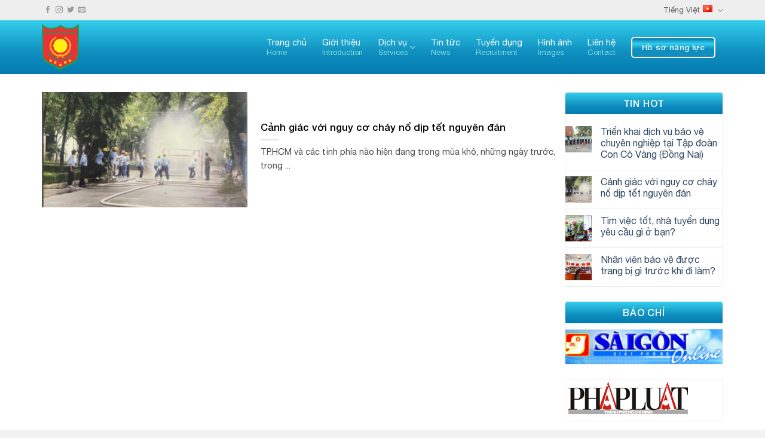

--- FILE ---
content_type: text/html; charset=UTF-8
request_url: http://baovethienduc.com/tag/chay-tai-tphcm/
body_size: 20381
content:
<!DOCTYPE html>
<html lang="vi" prefix="og: https://ogp.me/ns#" class="loading-site no-js">
<head>
	<meta charset="UTF-8" />
	<link rel="profile" href="http://gmpg.org/xfn/11" />
	<link rel="pingback" href="http://baovethienduc.com/xmlrpc.php" />

	<script>(function(html){html.className = html.className.replace(/\bno-js\b/,'js')})(document.documentElement);</script>
	<style>img:is([sizes="auto" i], [sizes^="auto," i]) { contain-intrinsic-size: 3000px 1500px }</style>
	<meta name="viewport" content="width=device-width, initial-scale=1" />
<!-- Tối ưu hóa công cụ tìm kiếm bởi Rank Math - https://rankmath.com/ -->
<title>cháy tại tphcm - Dịch vụ Bảo Vệ Thiên Đức</title>
<meta name="robots" content="follow, noindex"/>
<meta property="og:locale" content="vi_VN" />
<meta property="og:type" content="article" />
<meta property="og:title" content="cháy tại tphcm - Dịch vụ Bảo Vệ Thiên Đức" />
<meta property="og:url" content="http://baovethienduc.com/tag/chay-tai-tphcm/" />
<meta property="og:site_name" content="Dịch vụ Bảo Vệ Thiên Đức" />
<meta name="twitter:card" content="summary_large_image" />
<meta name="twitter:title" content="cháy tại tphcm - Dịch vụ Bảo Vệ Thiên Đức" />
<meta name="twitter:label1" content="Bài viết" />
<meta name="twitter:data1" content="1" />
<script type="application/ld+json" class="rank-math-schema">{"@context":"https://schema.org","@graph":[{"@type":"Person","@id":"http://baovethienduc.com/#person","name":"admin"},{"@type":"WebSite","@id":"http://baovethienduc.com/#website","url":"http://baovethienduc.com","name":"admin","publisher":{"@id":"http://baovethienduc.com/#person"},"inLanguage":"vi"},{"@type":"CollectionPage","@id":"http://baovethienduc.com/tag/chay-tai-tphcm/#webpage","url":"http://baovethienduc.com/tag/chay-tai-tphcm/","name":"ch\u00e1y t\u1ea1i tphcm - D\u1ecbch v\u1ee5 B\u1ea3o V\u1ec7 Thi\u00ean \u0110\u1ee9c","isPartOf":{"@id":"http://baovethienduc.com/#website"},"inLanguage":"vi"}]}</script>
<!-- /Plugin SEO WordPress Rank Math -->

<link rel='prefetch' href='http://baovethienduc.com/wp-content/themes/flatsome/assets/js/flatsome.js?ver=e2eddd6c228105dac048' />
<link rel='prefetch' href='http://baovethienduc.com/wp-content/themes/flatsome/assets/js/chunk.slider.js?ver=3.20.2' />
<link rel='prefetch' href='http://baovethienduc.com/wp-content/themes/flatsome/assets/js/chunk.popups.js?ver=3.20.2' />
<link rel='prefetch' href='http://baovethienduc.com/wp-content/themes/flatsome/assets/js/chunk.tooltips.js?ver=3.20.2' />
<link rel="alternate" type="application/rss+xml" title="Dòng thông tin Dịch vụ Bảo Vệ Thiên Đức &raquo;" href="http://baovethienduc.com/feed/" />
<link rel="alternate" type="application/rss+xml" title="Dịch vụ Bảo Vệ Thiên Đức &raquo; Dòng bình luận" href="http://baovethienduc.com/comments/feed/" />
<link rel="alternate" type="application/rss+xml" title="Dòng thông tin cho Thẻ Dịch vụ Bảo Vệ Thiên Đức &raquo; cháy tại tphcm" href="http://baovethienduc.com/tag/chay-tai-tphcm/feed/" />
<script type="text/javascript">
/* <![CDATA[ */
window._wpemojiSettings = {"baseUrl":"https:\/\/s.w.org\/images\/core\/emoji\/16.0.1\/72x72\/","ext":".png","svgUrl":"https:\/\/s.w.org\/images\/core\/emoji\/16.0.1\/svg\/","svgExt":".svg","source":{"concatemoji":"http:\/\/baovethienduc.com\/wp-includes\/js\/wp-emoji-release.min.js?ver=6.8.3"}};
/*! This file is auto-generated */
!function(s,n){var o,i,e;function c(e){try{var t={supportTests:e,timestamp:(new Date).valueOf()};sessionStorage.setItem(o,JSON.stringify(t))}catch(e){}}function p(e,t,n){e.clearRect(0,0,e.canvas.width,e.canvas.height),e.fillText(t,0,0);var t=new Uint32Array(e.getImageData(0,0,e.canvas.width,e.canvas.height).data),a=(e.clearRect(0,0,e.canvas.width,e.canvas.height),e.fillText(n,0,0),new Uint32Array(e.getImageData(0,0,e.canvas.width,e.canvas.height).data));return t.every(function(e,t){return e===a[t]})}function u(e,t){e.clearRect(0,0,e.canvas.width,e.canvas.height),e.fillText(t,0,0);for(var n=e.getImageData(16,16,1,1),a=0;a<n.data.length;a++)if(0!==n.data[a])return!1;return!0}function f(e,t,n,a){switch(t){case"flag":return n(e,"\ud83c\udff3\ufe0f\u200d\u26a7\ufe0f","\ud83c\udff3\ufe0f\u200b\u26a7\ufe0f")?!1:!n(e,"\ud83c\udde8\ud83c\uddf6","\ud83c\udde8\u200b\ud83c\uddf6")&&!n(e,"\ud83c\udff4\udb40\udc67\udb40\udc62\udb40\udc65\udb40\udc6e\udb40\udc67\udb40\udc7f","\ud83c\udff4\u200b\udb40\udc67\u200b\udb40\udc62\u200b\udb40\udc65\u200b\udb40\udc6e\u200b\udb40\udc67\u200b\udb40\udc7f");case"emoji":return!a(e,"\ud83e\udedf")}return!1}function g(e,t,n,a){var r="undefined"!=typeof WorkerGlobalScope&&self instanceof WorkerGlobalScope?new OffscreenCanvas(300,150):s.createElement("canvas"),o=r.getContext("2d",{willReadFrequently:!0}),i=(o.textBaseline="top",o.font="600 32px Arial",{});return e.forEach(function(e){i[e]=t(o,e,n,a)}),i}function t(e){var t=s.createElement("script");t.src=e,t.defer=!0,s.head.appendChild(t)}"undefined"!=typeof Promise&&(o="wpEmojiSettingsSupports",i=["flag","emoji"],n.supports={everything:!0,everythingExceptFlag:!0},e=new Promise(function(e){s.addEventListener("DOMContentLoaded",e,{once:!0})}),new Promise(function(t){var n=function(){try{var e=JSON.parse(sessionStorage.getItem(o));if("object"==typeof e&&"number"==typeof e.timestamp&&(new Date).valueOf()<e.timestamp+604800&&"object"==typeof e.supportTests)return e.supportTests}catch(e){}return null}();if(!n){if("undefined"!=typeof Worker&&"undefined"!=typeof OffscreenCanvas&&"undefined"!=typeof URL&&URL.createObjectURL&&"undefined"!=typeof Blob)try{var e="postMessage("+g.toString()+"("+[JSON.stringify(i),f.toString(),p.toString(),u.toString()].join(",")+"));",a=new Blob([e],{type:"text/javascript"}),r=new Worker(URL.createObjectURL(a),{name:"wpTestEmojiSupports"});return void(r.onmessage=function(e){c(n=e.data),r.terminate(),t(n)})}catch(e){}c(n=g(i,f,p,u))}t(n)}).then(function(e){for(var t in e)n.supports[t]=e[t],n.supports.everything=n.supports.everything&&n.supports[t],"flag"!==t&&(n.supports.everythingExceptFlag=n.supports.everythingExceptFlag&&n.supports[t]);n.supports.everythingExceptFlag=n.supports.everythingExceptFlag&&!n.supports.flag,n.DOMReady=!1,n.readyCallback=function(){n.DOMReady=!0}}).then(function(){return e}).then(function(){var e;n.supports.everything||(n.readyCallback(),(e=n.source||{}).concatemoji?t(e.concatemoji):e.wpemoji&&e.twemoji&&(t(e.twemoji),t(e.wpemoji)))}))}((window,document),window._wpemojiSettings);
/* ]]> */
</script>
<style id='wp-emoji-styles-inline-css' type='text/css'>

	img.wp-smiley, img.emoji {
		display: inline !important;
		border: none !important;
		box-shadow: none !important;
		height: 1em !important;
		width: 1em !important;
		margin: 0 0.07em !important;
		vertical-align: -0.1em !important;
		background: none !important;
		padding: 0 !important;
	}
</style>
<style id='wp-block-library-inline-css' type='text/css'>
:root{--wp-admin-theme-color:#007cba;--wp-admin-theme-color--rgb:0,124,186;--wp-admin-theme-color-darker-10:#006ba1;--wp-admin-theme-color-darker-10--rgb:0,107,161;--wp-admin-theme-color-darker-20:#005a87;--wp-admin-theme-color-darker-20--rgb:0,90,135;--wp-admin-border-width-focus:2px;--wp-block-synced-color:#7a00df;--wp-block-synced-color--rgb:122,0,223;--wp-bound-block-color:var(--wp-block-synced-color)}@media (min-resolution:192dpi){:root{--wp-admin-border-width-focus:1.5px}}.wp-element-button{cursor:pointer}:root{--wp--preset--font-size--normal:16px;--wp--preset--font-size--huge:42px}:root .has-very-light-gray-background-color{background-color:#eee}:root .has-very-dark-gray-background-color{background-color:#313131}:root .has-very-light-gray-color{color:#eee}:root .has-very-dark-gray-color{color:#313131}:root .has-vivid-green-cyan-to-vivid-cyan-blue-gradient-background{background:linear-gradient(135deg,#00d084,#0693e3)}:root .has-purple-crush-gradient-background{background:linear-gradient(135deg,#34e2e4,#4721fb 50%,#ab1dfe)}:root .has-hazy-dawn-gradient-background{background:linear-gradient(135deg,#faaca8,#dad0ec)}:root .has-subdued-olive-gradient-background{background:linear-gradient(135deg,#fafae1,#67a671)}:root .has-atomic-cream-gradient-background{background:linear-gradient(135deg,#fdd79a,#004a59)}:root .has-nightshade-gradient-background{background:linear-gradient(135deg,#330968,#31cdcf)}:root .has-midnight-gradient-background{background:linear-gradient(135deg,#020381,#2874fc)}.has-regular-font-size{font-size:1em}.has-larger-font-size{font-size:2.625em}.has-normal-font-size{font-size:var(--wp--preset--font-size--normal)}.has-huge-font-size{font-size:var(--wp--preset--font-size--huge)}.has-text-align-center{text-align:center}.has-text-align-left{text-align:left}.has-text-align-right{text-align:right}#end-resizable-editor-section{display:none}.aligncenter{clear:both}.items-justified-left{justify-content:flex-start}.items-justified-center{justify-content:center}.items-justified-right{justify-content:flex-end}.items-justified-space-between{justify-content:space-between}.screen-reader-text{border:0;clip-path:inset(50%);height:1px;margin:-1px;overflow:hidden;padding:0;position:absolute;width:1px;word-wrap:normal!important}.screen-reader-text:focus{background-color:#ddd;clip-path:none;color:#444;display:block;font-size:1em;height:auto;left:5px;line-height:normal;padding:15px 23px 14px;text-decoration:none;top:5px;width:auto;z-index:100000}html :where(.has-border-color){border-style:solid}html :where([style*=border-top-color]){border-top-style:solid}html :where([style*=border-right-color]){border-right-style:solid}html :where([style*=border-bottom-color]){border-bottom-style:solid}html :where([style*=border-left-color]){border-left-style:solid}html :where([style*=border-width]){border-style:solid}html :where([style*=border-top-width]){border-top-style:solid}html :where([style*=border-right-width]){border-right-style:solid}html :where([style*=border-bottom-width]){border-bottom-style:solid}html :where([style*=border-left-width]){border-left-style:solid}html :where(img[class*=wp-image-]){height:auto;max-width:100%}:where(figure){margin:0 0 1em}html :where(.is-position-sticky){--wp-admin--admin-bar--position-offset:var(--wp-admin--admin-bar--height,0px)}@media screen and (max-width:600px){html :where(.is-position-sticky){--wp-admin--admin-bar--position-offset:0px}}
</style>
<link rel='stylesheet' id='contact-form-7-css' href='http://baovethienduc.com/wp-content/plugins/contact-form-7/includes/css/styles.css?ver=6.1.3' type='text/css' media='all' />
<link rel='stylesheet' id='flatsome-main-css' href='http://baovethienduc.com/wp-content/themes/flatsome/assets/css/flatsome.css?ver=3.20.2' type='text/css' media='all' />
<style id='flatsome-main-inline-css' type='text/css'>
@font-face {
				font-family: "fl-icons";
				font-display: block;
				src: url(http://baovethienduc.com/wp-content/themes/flatsome/assets/css/icons/fl-icons.eot?v=3.20.2);
				src:
					url(http://baovethienduc.com/wp-content/themes/flatsome/assets/css/icons/fl-icons.eot#iefix?v=3.20.2) format("embedded-opentype"),
					url(http://baovethienduc.com/wp-content/themes/flatsome/assets/css/icons/fl-icons.woff2?v=3.20.2) format("woff2"),
					url(http://baovethienduc.com/wp-content/themes/flatsome/assets/css/icons/fl-icons.ttf?v=3.20.2) format("truetype"),
					url(http://baovethienduc.com/wp-content/themes/flatsome/assets/css/icons/fl-icons.woff?v=3.20.2) format("woff"),
					url(http://baovethienduc.com/wp-content/themes/flatsome/assets/css/icons/fl-icons.svg?v=3.20.2#fl-icons) format("svg");
			}
</style>
<link rel='stylesheet' id='flatsome-style-css' href='http://baovethienduc.com/wp-content/themes/dich-vu-bao-ve/style.css?ver=3.0' type='text/css' media='all' />
<script type="text/javascript" src="http://baovethienduc.com/wp-includes/js/jquery/jquery.min.js?ver=3.7.1" id="jquery-core-js"></script>
<script type="text/javascript" src="http://baovethienduc.com/wp-includes/js/jquery/jquery-migrate.min.js?ver=3.4.1" id="jquery-migrate-js"></script>
<link rel="https://api.w.org/" href="http://baovethienduc.com/wp-json/" /><link rel="alternate" title="JSON" type="application/json" href="http://baovethienduc.com/wp-json/wp/v2/tags/7" /><link rel="EditURI" type="application/rsd+xml" title="RSD" href="http://baovethienduc.com/xmlrpc.php?rsd" />
<meta name="generator" content="WordPress 6.8.3" />
<div id="fb-root"></div>
<script async defer crossorigin="anonymous" src="https://connect.facebook.net/vi_VN/sdk.js#xfbml=1&version=v14.0" nonce="jWXtpFyt"></script><link rel="icon" href="http://baovethienduc.com/wp-content/uploads/2022/05/cropped-logo-Thien-Duc-32x32.png" sizes="32x32" />
<link rel="icon" href="http://baovethienduc.com/wp-content/uploads/2022/05/cropped-logo-Thien-Duc-192x192.png" sizes="192x192" />
<link rel="apple-touch-icon" href="http://baovethienduc.com/wp-content/uploads/2022/05/cropped-logo-Thien-Duc-180x180.png" />
<meta name="msapplication-TileImage" content="http://baovethienduc.com/wp-content/uploads/2022/05/cropped-logo-Thien-Duc-270x270.png" />
<style id="custom-css" type="text/css">:root {--primary-color: #446084;--fs-color-primary: #446084;--fs-color-secondary: #C05530;--fs-color-success: #627D47;--fs-color-alert: #b20000;--fs-color-base: #4a4a4a;--fs-experimental-link-color: #334862;--fs-experimental-link-color-hover: #111;}.tooltipster-base {--tooltip-color: #fff;--tooltip-bg-color: #000;}.off-canvas-right .mfp-content, .off-canvas-left .mfp-content {--drawer-width: 300px;}.container-width, .full-width .ubermenu-nav, .container, .row{max-width: 1170px}.row.row-collapse{max-width: 1140px}.row.row-small{max-width: 1162.5px}.row.row-large{max-width: 1200px}.header-main{height: 90px}#logo img{max-height: 90px}#logo{width:111px;}#logo img{padding:6px 0;}.header-bottom{min-height: 10px}.header-top{min-height: 34px}.transparent .header-main{height: 30px}.transparent #logo img{max-height: 30px}.has-transparent + .page-title:first-of-type,.has-transparent + #main > .page-title,.has-transparent + #main > div > .page-title,.has-transparent + #main .page-header-wrapper:first-of-type .page-title{padding-top: 60px;}.header.show-on-scroll,.stuck .header-main{height:50px!important}.stuck #logo img{max-height: 50px!important}.search-form{ width: 100%;}.header-bg-color {background-color: rgba(255,255,255,0.9)}.header-bottom {background-color: #f1f1f1}.header-main .nav > li > a{line-height: 16px }.stuck .header-main .nav > li > a{line-height: 2px }@media (max-width: 549px) {.header-main{height: 50px}#logo img{max-height: 50px}}.header-top{background-color:#eeeeee!important;}body{font-family: Lato, sans-serif;}body {font-weight: 400;font-style: normal;}.nav > li > a {font-family: Lato, sans-serif;}.mobile-sidebar-levels-2 .nav > li > ul > li > a {font-family: Lato, sans-serif;}.nav > li > a,.mobile-sidebar-levels-2 .nav > li > ul > li > a {font-weight: 700;font-style: normal;}h1,h2,h3,h4,h5,h6,.heading-font, .off-canvas-center .nav-sidebar.nav-vertical > li > a{font-family: Lato, sans-serif;}h1,h2,h3,h4,h5,h6,.heading-font,.banner h1,.banner h2 {font-weight: 700;font-style: normal;}.alt-font{font-family: "Dancing Script", sans-serif;}.alt-font {font-weight: 400!important;font-style: normal!important;}.header:not(.transparent) .header-nav-main.nav > li > a {color: #ffffff;}.absolute-footer, html{background-color: #f2f2f2}.nav-vertical-fly-out > li + li {border-top-width: 1px; border-top-style: solid;}/* Custom CSS */@font-face {font-family: 'Helvetica Neue';src: url('wp-content/themes/dich-vu-bao-ve/fonts/HelveticaNeue-Medium.eot');src: url('wp-content/themes/dich-vu-bao-ve/fonts/HelveticaNeue-Medium.eot?#iefix') format('embedded-opentype'),url('/wp-content/themes/dich-vu-bao-ve/fonts/HelveticaNeue-Medium.woff2') format('woff2'),url('/wp-content/themes/chau-cay/fonts/HelveticaNeue-Medium.woff') format('woff'),url('wp-content/themes/dich-vu-bao-ve/fonts/HelveticaNeue-Medium.ttf') format('truetype');font-weight: 500;font-style: normal;}@font-face {font-family: 'Helvetica Neue';src: url('wp-content/themes/dich-vu-bao-ve/fonts/HelveticaNeue-Light.eot');src: url('wp-content/themes/dich-vu-bao-ve/fonts/HelveticaNeue-Light.eot?#iefix') format('embedded-opentype'),url('/wp-content/themes/dich-vu-bao-ve/fonts/HelveticaNeue-Light.woff2') format('woff2'),url('/wp-content/themes/dich-vu-bao-ve/fonts/HelveticaNeue-Light.woff') format('woff'),url('wp-content/themes/dich-vu-bao-ve/fonts/HelveticaNeue-Light.ttf') format('truetype');font-weight: 300;font-style: normal;}@font-face {font-family: 'Helvetica Neue';src: url('wp-content/themes/dich-vu-bao-ve/fonts/HelveticaNeue.eot');src: url('wp-content/themes/dich-vu-bao-ve/fonts/HelveticaNeue.eot?#iefix') format('embedded-opentype'),url('/wp-content/themes/dich-vu-bao-ve/fonts/HelveticaNeue.woff2') format('woff2'),url('/wp-content/themes/dich-vu-bao-ve/fonts/HelveticaNeue.woff') format('woff'),url('wp-content/themes/dich-vu-bao-ve/fonts/HelveticaNeue.ttf') format('truetype');font-weight: normal;font-style: normal;}body{word-wrap: break-word;}h1,h2,h3,h4,h5,h6{font-family: 'Helvetica Neue';font-weight: 500;}body, .nav > li > a{font-family: 'Helvetica Neue';font-weight: normal;font-style: normal;}.searchform .button.icon {margin: 0;border-top-right-radius: 4px;border-bottom-right-radius: 4px;background: gray;}.header-search-form-wrapper input[type='search']{box-shadow: 0px 0px 0px grey;border-top-left-radius: 4px;border-bottom-left-radius: 4px;}.tai-sao{ background: #34cfed linear-gradient(#34cfed, #0f8ebf 60%, #047bb1)}.header-main {background: #34cfed linear-gradient(#34cfed, #0f8ebf 60%, #047bb1);}.header-button a{border-radius: 5px;background: #34cfed linear-gradient(#047bb1, #34cfed, #0f8ebf 60%);text-transform: none;font-weight: 500;border: 2px solid white;}.header-nav li note{display: contents; color: #83dcda;font-size: 13px;}.nav-dropdown-default {padding: 0;}.section-title-container {margin-bottom: 15px;}.dich-vu .icon-box .icon-box-img img:hover{border:10px solid #30c9e9}.dich-vu .icon-box{padding-bottom:15px}.tu-van h3{background: #067fb4;padding: 5px 15px;text-align: center;color: white;}b,strong{font-weight:500}.tai-sao .cot1 .col-inner .col-inner{border:0}.dich-vu .icon-box .icon-box-text h3{font-size:16px; color:black}.tai-sao .cot1 .col-inner{border:1px solid white; border-radius:10px}.dich-vu .icon-box .icon-box-img img{border-radius: 99%;border: 10px solid white;padding: 5px;}.tin-tuc .post-item .box-text .from_the_blog_excerpt {font-size:13px}.tin-tuc .post-item .post-title, .tin-tuc .post-item .box-text{color:white; padding-right:0}.tin-tuc .post-item {padding-bottom:15px}.tin-tuc h2{margin-bottom:0}.tin-tuc .section-title-normal span{border-bottom: none;margin-bottom: 0; padding-bottom:0}.tin-tuc .section-title-normal {border-bottom: none;}.tin-tuc {background-image: url(/wp-content/uploads/2019/02/world-template.png);background-position: center;background-size: 50%;background-repeat: no-repeat;}.thong-tin .post-item .post-title{margin-bottom:10px; color:black}.thong-tin .box-blog-post .is-divider{display:none}.dich-vu .col.small-12, .tai-sao .col, .tu-van .col, .tin-tuc .col, .thong-tin .col, .chi-nhanh .col{padding-bottom:0}.section-title-center span{text-align: center;text-transform: none;}.nav-dropdown li a{padding: 9px 20px; font-size:14px; color:#081977; font-weight:500}.nav-dropdown{border:0}.nav-dropdown li:first-child {padding-left: 0px !important;}.nav-dropdown li{padding:0 !important}.header-nav li{margin:0; padding: 0 13px}.row-tin-tuc2 .post-item {padding-bottom:0}.page-tin-tuc .cot1 .post-item .box-text .post-title{margin-bottom:10px}.page-tin-tuc .post-item .box-text .post-title:hover, .row-tin-tuc2 .post-item .post-title:hover{color:#003784}.page-tin-tuc .post-item .box-text .post-title, .row-tin-tuc2 .post-item .post-title{color:black;}.page-tin-tuc .post-item {padding-bottom:5px}.page-tin-tuc .post-item .box-text{padding-bottom:0}.page-tin-tuc .box-blog-post .is-divider, .row-tin-tuc2 .box-blog-post .is-divider{display:none}.page-right-sidebar .page-inner{border: 1px solid #ececec;padding: 15px;color: #464646;font-size: 15px;}.header-main .nav > li:hover>a{color:#081977 !important}.page-right-sidebar .large-9{padding-right:10px; border-right:0}.widget {margin-bottom: 1.5em;border: 1px solid #ececec;border-radius: 4px;}.page-right-sidebar .large-3{padding-left:5px}.header-main .nav > li:hover{color:blue; background:white}.header-nav li:first-child{padding-left:13px }.widget .is-divider {display:none}.widget-title span{margin-bottom:10px;display: block;width: 100%;padding: 10px 10px; border-top-left-radius: 4px;border-top-right-radius: 4px;text-align: center;color: white;font-weight: 500;background: #34cfed linear-gradient(#34cfed, #0f8ebf 60%, #047bb1);}.blog-single .is-divider{display:none}.blog-single .entry-content p{margin-bottom: 7px;color: #494949;font-size: 15px;}.blog-single .blog-share{text-align:left}.stuck .header-main .header-nav li note{display:none}.page-right-sidebar ul, .blog-single ul{margin-left:15px;}.blog-single .the-tim-kiem a{background: #e2e2e2;padding: 3px 10px;}.blog-single .danh-muc{margin-bottom: 5px;}.blog-single .the-tim-kiem a:hover{background:#1ea8d1; color:white}footer.entry-meta {border-bottom: 0;padding-bottom: 0;}.comments-area input[type='submit']{margin:0; background: #28b9de;border-radius: 4px;text-transform: none;font-weight: normal;}#comments .comment-respond {font-size:15px;background-color: rgb(255, 255, 255);padding: 15px 15px 0;border: 1px solid #ececec;}.blog-single .entry-content {padding-top: 0;padding-bottom: 0;}.blog-single .entry-meta{font-size:14px; color:gray; text-transform:none; letter-spacing:0}.blog-single .entry-category a{background: #33cdec;color: #ffffff;; border-radius:3px; padding:4px 10px; letter-spacing:0}.blog-single .entry-title{font-size: 22px;color: black;}.blog-single .large-9 .article-inner{border:1px solid #ececec; padding:15px}.row-tin-tuc2 .col{padding-bottom:0}.blog-archive .large-9, .blog-single .large-9{padding-right:10px !important}.blog-archive .large-3, .blog-single .large-3{padding-left:5px}.blog-archive .post-item .box-text{padding-right:0}.blog-archive .post-item .post-title{color:black}.footer-section ul li{margin-bottom:0}.footer-section .nav li{border-top:0}.footer-section .nav li a{padding-right:15px}.blog-archive .large-9 .badge{display:none}/* Custom CSS Mobile */@media (max-width: 549px){.header-nav li note{display:none}.dich-vu .medium-4{flex-basis:50%; max-width:50%}.tai-sao .col, .tu-van .col{padding-bottom:15px}.tin-tuc .post-item .box-image{width:35% !important; float:left }.tin-tuc .post-item .box-text{width:65%;display:inline-flex; padding-left:10px}.tin-tuc .post-item .box-text .from_the_blog_excerpt{display:none}.page-right-sidebar .large-3{padding-left:15px}.page-right-sidebar .large-9, .blog-archive .large-9, .blog-single .large-9{padding-right:15px !important}.page-tin-tuc .post-item{flex-basis:100% !important; max-width:100% !important}.row-tin-tuc2 .post-item, .blog-archive .large-columns-1 .post-item{flex-basis:50%; max-width:50%}.row-tin-tuc2 .post-item:nth-child(2n+2), .blog-archive .large-columns-1 .post-item:nth-child(2n+2){padding-left:7px}.row-tin-tuc2 .post-item:nth-child(2n+1), .blog-archive .large-columns-1 .post-item:nth-child(2n+1){padding-right:7px}.row-tin-tuc2 .post-item .from_the_blog_excerpt, .blog-archive .post-item .from_the_blog_excerpt, .blog-archive .post-item .box-blog-post .is-divider {display:none}.blog-archive .post-item{padding-bottom:0}.nav-small.nav>li.html{text-align:center}}.label-new.menu-item > a:after{content:"Mới";}.label-hot.menu-item > a:after{content:"Nổi bật";}.label-sale.menu-item > a:after{content:"Giảm giá";}.label-popular.menu-item > a:after{content:"Phổ biến";}</style><style id="kirki-inline-styles">/* latin-ext */
@font-face {
  font-family: 'Lato';
  font-style: normal;
  font-weight: 400;
  font-display: swap;
  src: url(http://baovethienduc.com/wp-content/fonts/lato/S6uyw4BMUTPHjxAwXjeu.woff2) format('woff2');
  unicode-range: U+0100-02BA, U+02BD-02C5, U+02C7-02CC, U+02CE-02D7, U+02DD-02FF, U+0304, U+0308, U+0329, U+1D00-1DBF, U+1E00-1E9F, U+1EF2-1EFF, U+2020, U+20A0-20AB, U+20AD-20C0, U+2113, U+2C60-2C7F, U+A720-A7FF;
}
/* latin */
@font-face {
  font-family: 'Lato';
  font-style: normal;
  font-weight: 400;
  font-display: swap;
  src: url(http://baovethienduc.com/wp-content/fonts/lato/S6uyw4BMUTPHjx4wXg.woff2) format('woff2');
  unicode-range: U+0000-00FF, U+0131, U+0152-0153, U+02BB-02BC, U+02C6, U+02DA, U+02DC, U+0304, U+0308, U+0329, U+2000-206F, U+20AC, U+2122, U+2191, U+2193, U+2212, U+2215, U+FEFF, U+FFFD;
}
/* latin-ext */
@font-face {
  font-family: 'Lato';
  font-style: normal;
  font-weight: 700;
  font-display: swap;
  src: url(http://baovethienduc.com/wp-content/fonts/lato/S6u9w4BMUTPHh6UVSwaPGR_p.woff2) format('woff2');
  unicode-range: U+0100-02BA, U+02BD-02C5, U+02C7-02CC, U+02CE-02D7, U+02DD-02FF, U+0304, U+0308, U+0329, U+1D00-1DBF, U+1E00-1E9F, U+1EF2-1EFF, U+2020, U+20A0-20AB, U+20AD-20C0, U+2113, U+2C60-2C7F, U+A720-A7FF;
}
/* latin */
@font-face {
  font-family: 'Lato';
  font-style: normal;
  font-weight: 700;
  font-display: swap;
  src: url(http://baovethienduc.com/wp-content/fonts/lato/S6u9w4BMUTPHh6UVSwiPGQ.woff2) format('woff2');
  unicode-range: U+0000-00FF, U+0131, U+0152-0153, U+02BB-02BC, U+02C6, U+02DA, U+02DC, U+0304, U+0308, U+0329, U+2000-206F, U+20AC, U+2122, U+2191, U+2193, U+2212, U+2215, U+FEFF, U+FFFD;
}/* vietnamese */
@font-face {
  font-family: 'Dancing Script';
  font-style: normal;
  font-weight: 400;
  font-display: swap;
  src: url(http://baovethienduc.com/wp-content/fonts/dancing-script/If2cXTr6YS-zF4S-kcSWSVi_sxjsohD9F50Ruu7BMSo3Rep8ltA.woff2) format('woff2');
  unicode-range: U+0102-0103, U+0110-0111, U+0128-0129, U+0168-0169, U+01A0-01A1, U+01AF-01B0, U+0300-0301, U+0303-0304, U+0308-0309, U+0323, U+0329, U+1EA0-1EF9, U+20AB;
}
/* latin-ext */
@font-face {
  font-family: 'Dancing Script';
  font-style: normal;
  font-weight: 400;
  font-display: swap;
  src: url(http://baovethienduc.com/wp-content/fonts/dancing-script/If2cXTr6YS-zF4S-kcSWSVi_sxjsohD9F50Ruu7BMSo3ROp8ltA.woff2) format('woff2');
  unicode-range: U+0100-02BA, U+02BD-02C5, U+02C7-02CC, U+02CE-02D7, U+02DD-02FF, U+0304, U+0308, U+0329, U+1D00-1DBF, U+1E00-1E9F, U+1EF2-1EFF, U+2020, U+20A0-20AB, U+20AD-20C0, U+2113, U+2C60-2C7F, U+A720-A7FF;
}
/* latin */
@font-face {
  font-family: 'Dancing Script';
  font-style: normal;
  font-weight: 400;
  font-display: swap;
  src: url(http://baovethienduc.com/wp-content/fonts/dancing-script/If2cXTr6YS-zF4S-kcSWSVi_sxjsohD9F50Ruu7BMSo3Sup8.woff2) format('woff2');
  unicode-range: U+0000-00FF, U+0131, U+0152-0153, U+02BB-02BC, U+02C6, U+02DA, U+02DC, U+0304, U+0308, U+0329, U+2000-206F, U+20AC, U+2122, U+2191, U+2193, U+2212, U+2215, U+FEFF, U+FFFD;
}</style></head>

<body class="archive tag tag-chay-tai-tphcm tag-7 wp-theme-flatsome wp-child-theme-dich-vu-bao-ve lightbox nav-dropdown-has-arrow nav-dropdown-has-shadow nav-dropdown-has-border">


<a class="skip-link screen-reader-text" href="#main">Bỏ qua nội dung</a>

<div id="wrapper">

	
	<header id="header" class="header has-sticky sticky-jump">
		<div class="header-wrapper">
			<div id="top-bar" class="header-top hide-for-sticky">
    <div class="flex-row container">
      <div class="flex-col hide-for-medium flex-left">
          <ul class="nav nav-left medium-nav-center nav-small  nav-divided">
              <li class="html header-social-icons ml-0">
	<div class="social-icons follow-icons" ><a href="http://url" target="_blank" data-label="Facebook" class="icon plain tooltip facebook" title="Theo dõi trên Facebook" aria-label="Theo dõi trên Facebook" rel="noopener nofollow"><i class="icon-facebook" aria-hidden="true"></i></a><a href="http://url" target="_blank" data-label="Instagram" class="icon plain tooltip instagram" title="Theo dõi trên Instagram" aria-label="Theo dõi trên Instagram" rel="noopener nofollow"><i class="icon-instagram" aria-hidden="true"></i></a><a href="http://url" data-label="Twitter" target="_blank" class="icon plain tooltip twitter" title="Theo dõi trên Twitter" aria-label="Theo dõi trên Twitter" rel="noopener nofollow"><i class="icon-twitter" aria-hidden="true"></i></a><a href="mailto:your@email" data-label="E-mail" target="_blank" class="icon plain tooltip email" title="Gửi email cho chúng tôi" aria-label="Gửi email cho chúng tôi" rel="nofollow noopener"><i class="icon-envelop" aria-hidden="true"></i></a></div></li>
          </ul>
      </div>

      <div class="flex-col hide-for-medium flex-center">
          <ul class="nav nav-center nav-small  nav-divided">
                        </ul>
      </div>

      <div class="flex-col hide-for-medium flex-right">
         <ul class="nav top-bar-nav nav-right nav-small  nav-divided">
              <li class="has-dropdown header-language-dropdown">
	<a href="#" class="header-language-dropdown__link nav-top-link" aria-expanded="false" aria-controls="ux-language-dropdown" aria-haspopup="menu">
		Tiếng Việt		<i class="image-icon" aria-hidden="true"><img src="https://baovethienduc.com/wp-content/plugins/polylang/flags/vn.png" alt=""/></i>		<i class="icon-angle-down" aria-hidden="true"></i>	</a>
	<ul id="ux-language-dropdown" class="nav-dropdown nav-dropdown-default" role="menu">
		<li class="active"><a href="http://baovethienduc.com/tag/chay-tai-tphcm/" hreflang="vi" role="menuitem"><i class="icon-image" aria-hidden="true"><img src="https://baovethienduc.com/wp-content/plugins/polylang/flags/vn.png" alt=""/></i> Tiếng Việt</a></li><li ><a href="https://baovethienduc.com/en/home/" hreflang="en" role="menuitem"><i class="icon-image" aria-hidden="true"><img src="https://baovethienduc.com/wp-content/plugins/polylang/flags/nz.png" alt=""/></i> English</a></li>	</ul>
</li>
          </ul>
      </div>

            <div class="flex-col show-for-medium flex-grow">
          <ul class="nav nav-center nav-small mobile-nav  nav-divided">
                        </ul>
      </div>
      
    </div>
</div>
<div id="masthead" class="header-main nav-dark">
      <div class="header-inner flex-row container logo-left medium-logo-center" role="navigation">

          <!-- Logo -->
          <div id="logo" class="flex-col logo">
            
<!-- Header logo -->
<a href="https://baovethienduc.com/" title="Dịch vụ Bảo Vệ Thiên Đức" rel="home">
		<img width="820" height="1024" src="http://baovethienduc.com/wp-content/uploads/2022/06/LOGO-THIEN-DUC-820x1024.png" class="header_logo header-logo" alt="Dịch vụ Bảo Vệ Thiên Đức"/><img  width="820" height="1024" src="http://baovethienduc.com/wp-content/uploads/2022/06/LOGO-THIEN-DUC-820x1024.png" class="header-logo-dark" alt="Dịch vụ Bảo Vệ Thiên Đức"/></a>
          </div>

          <!-- Mobile Left Elements -->
          <div class="flex-col show-for-medium flex-left">
            <ul class="mobile-nav nav nav-left ">
              <li class="nav-icon has-icon">
			<a href="#" class="is-small" data-open="#main-menu" data-pos="left" data-bg="main-menu-overlay" role="button" aria-label="Menu" aria-controls="main-menu" aria-expanded="false" aria-haspopup="dialog" data-flatsome-role-button>
			<i class="icon-menu" aria-hidden="true"></i>					</a>
	</li>
            </ul>
          </div>

          <!-- Left Elements -->
          <div class="flex-col hide-for-medium flex-left
            flex-grow">
            <ul class="header-nav header-nav-main nav nav-left  nav-size-medium nav-spacing-xlarge" >
                          </ul>
          </div>

          <!-- Right Elements -->
          <div class="flex-col hide-for-medium flex-right">
            <ul class="header-nav header-nav-main nav nav-right  nav-size-medium nav-spacing-xlarge">
              <li id="menu-item-38" class="menu-item menu-item-type-post_type menu-item-object-page menu-item-home menu-item-38 menu-item-design-default"><a href="https://baovethienduc.com/" class="nav-top-link">Trang chủ<br /><note>Home</note></a></li>
<li id="menu-item-37" class="menu-item menu-item-type-post_type menu-item-object-page menu-item-37 menu-item-design-default"><a href="http://baovethienduc.com/gioi-thieu/" class="nav-top-link">Giới thiệu<br /><note>Introduction</note></a></li>
<li id="menu-item-312" class="menu-item menu-item-type-custom menu-item-object-custom menu-item-has-children menu-item-312 menu-item-design-default has-dropdown"><a href="#" class="nav-top-link" aria-expanded="false" aria-haspopup="menu">Dịch vụ<br /><note>Services</note><i class="icon-angle-down" aria-hidden="true"></i></a>
<ul class="sub-menu nav-dropdown nav-dropdown-default">
	<li id="menu-item-313" class="menu-item menu-item-type-post_type menu-item-object-page menu-item-313"><a href="http://baovethienduc.com/dich-vu-bao-ve-chat-luong-cao/">Dịch vụ bảo vệ chất lượng cao</a></li>
	<li id="menu-item-314" class="menu-item menu-item-type-post_type menu-item-object-page menu-item-314"><a href="http://baovethienduc.com/dich-vu-bao-ve-khu-cong-nghiep/">Dịch vụ bảo vệ khu công nghiệp</a></li>
	<li id="menu-item-315" class="menu-item menu-item-type-post_type menu-item-object-page menu-item-315"><a href="http://baovethienduc.com/dich-vu-bao-ve-muc-tieu-di-dong/">Dịch vụ bảo vệ mục tiêu di động</a></li>
	<li id="menu-item-316" class="menu-item menu-item-type-post_type menu-item-object-page menu-item-316"><a href="http://baovethienduc.com/dich-vu-bao-ve-cac-su-kien-le-hoi/">Dịch vụ bảo vệ các sự kiện, lễ hội</a></li>
	<li id="menu-item-317" class="menu-item menu-item-type-post_type menu-item-object-page menu-item-317"><a href="http://baovethienduc.com/dich-vu-bao-ve-yeu-nhan-vip/">Dịch vụ bảo vệ yếu nhân, VIP</a></li>
	<li id="menu-item-740" class="menu-item menu-item-type-post_type menu-item-object-page menu-item-740"><a href="http://baovethienduc.com/dich-vu-giup-viec/">Dịch vụ giúp việc</a></li>
</ul>
</li>
<li id="menu-item-41" class="menu-item menu-item-type-taxonomy menu-item-object-category menu-item-41 menu-item-design-default"><a href="http://baovethienduc.com/category/tin-tuc/" class="nav-top-link">Tin tức<br /><note>News</note></a></li>
<li id="menu-item-406" class="menu-item menu-item-type-post_type menu-item-object-page menu-item-406 menu-item-design-default"><a href="http://baovethienduc.com/tuyen-dung/" class="nav-top-link">Tuyển dụng<br /><note>Recruitment</note></a></li>
<li id="menu-item-430" class="menu-item menu-item-type-post_type menu-item-object-page menu-item-430 menu-item-design-default"><a href="http://baovethienduc.com/hinh-anh/" class="nav-top-link">Hình ảnh<br /><note>Images</note></a></li>
<li id="menu-item-36" class="menu-item menu-item-type-post_type menu-item-object-page menu-item-36 menu-item-design-default"><a href="http://baovethienduc.com/lien-he/" class="nav-top-link">Liên hệ<br /><note>Contact</note></a></li>
<li class="html header-button-1">
	<div class="header-button">
		<a class="button primary" style="border-radius:5px;">
		<span>Hồ sơ năng lực</span>
	</a>
	</div>
</li>
            </ul>
          </div>

          <!-- Mobile Right Elements -->
          <div class="flex-col show-for-medium flex-right">
            <ul class="mobile-nav nav nav-right ">
              <li class="header-search header-search-dropdown has-icon has-dropdown menu-item-has-children">
		<a href="#" aria-label="Search" aria-haspopup="true" aria-expanded="false" aria-controls="ux-search-dropdown" class="nav-top-link is-small"><i class="icon-search" aria-hidden="true"></i></a>
		<ul id="ux-search-dropdown" class="nav-dropdown nav-dropdown-default">
	 	<li class="header-search-form search-form html relative has-icon">
	<div class="header-search-form-wrapper">
		<div class="searchform-wrapper ux-search-box relative is-normal"><form method="get" class="searchform" action="https://baovethienduc.com/" role="search">
		<div class="flex-row relative">
			<div class="flex-col flex-grow">
	   	   <input type="search" class="search-field mb-0" name="s" value="" id="s" placeholder="Search&hellip;" />
			</div>
			<div class="flex-col">
				<button type="submit" class="ux-search-submit submit-button secondary button icon mb-0" aria-label="Gửi">
					<i class="icon-search" aria-hidden="true"></i>				</button>
			</div>
		</div>
    <div class="live-search-results text-left z-top"></div>
</form>
</div>	</div>
</li>
	</ul>
</li>
            </ul>
          </div>

      </div>

      </div>

<div class="header-bg-container fill"><div class="header-bg-image fill"></div><div class="header-bg-color fill"></div></div>		</div>
	</header>

	
	<main id="main" class="">

<div id="content" class="blog-wrapper blog-archive page-wrapper">
		

<div class="row row-large ">

	<div class="large-9 col">
			<div id="post-list">
		
		
  
    <div class="row large-columns-1 medium-columns- small-columns-1" >
  <div class="col post-item" >
			<div class="col-inner">
				<div class="box box-vertical box-text-bottom box-blog-post has-hover">
            					<div class="box-image" style="width:40%;">
  						<div class="image-cover" style="padding-top:56%;">
							<a href="http://baovethienduc.com/canh-giac-voi-nguy-co-chay-no-dip-tet-nguyen-dan/" class="plain" aria-label="Cảnh giác với nguy cơ cháy nổ dịp tết nguyên đán">
								<img width="300" height="209" src="data:image/svg+xml,%3Csvg%20viewBox%3D%220%200%20300%20209%22%20xmlns%3D%22http%3A%2F%2Fwww.w3.org%2F2000%2Fsvg%22%3E%3C%2Fsvg%3E" data-src="http://baovethienduc.com/wp-content/uploads/2022/06/hinh3243-300x209.jpg" class="lazy-load attachment-medium size-medium wp-post-image" alt="" decoding="async" srcset="" data-srcset="http://baovethienduc.com/wp-content/uploads/2022/06/hinh3243-300x209.jpg 300w, http://baovethienduc.com/wp-content/uploads/2022/06/hinh3243-1024x715.jpg 1024w, http://baovethienduc.com/wp-content/uploads/2022/06/hinh3243-768x536.jpg 768w, http://baovethienduc.com/wp-content/uploads/2022/06/hinh3243.jpg 1352w" sizes="auto, (max-width: 300px) 100vw, 300px" />							</a>
  							  							  						</div>
  						  					</div>
          					<div class="box-text text-left" >
					<div class="box-text-inner blog-post-inner">

					
										<h5 class="post-title is-large ">
						<a href="http://baovethienduc.com/canh-giac-voi-nguy-co-chay-no-dip-tet-nguyen-dan/" class="plain">Cảnh giác với nguy cơ cháy nổ dịp tết nguyên đán</a>
					</h5>
										<div class="is-divider"></div>
										<p class="from_the_blog_excerpt ">
						TP.HCM và các tỉnh phía nào hiện đang trong mùa khô, những ngày trước, trong ...					</p>
					                    
					
					
					</div>
					</div>
																<div class="badge absolute top post-date badge-square">
							<div class="badge-inner">
								<span class="post-date-day">26</span><br>
								<span class="post-date-month is-xsmall">Th2</span>
							</div>
						</div>
									</div>
			</div>
		</div></div>
			</div>
	</div>
	<div class="post-sidebar large-3 col">
				<div id="secondary" class="widget-area " role="complementary">
				<aside id="flatsome_recent_posts-2" class="widget flatsome_recent_posts">		<span class="widget-title "><span>Tin Hot</span></span><div class="is-divider small"></div>		<ul>		
		
		<li class="recent-blog-posts-li">
			<div class="flex-row recent-blog-posts align-top pt-half pb-half">
				<div class="flex-col mr-half">
					<div class="badge post-date  badge-square">
							<div class="badge-inner bg-fill" style="background: url(http://baovethienduc.com/wp-content/uploads/2019/02/bao-ve-thien-duc-tap-trung-150x150.jpg); border:0;">
                                							</div>
					</div>
				</div>
				<div class="flex-col flex-grow">
					  <a href="http://baovethienduc.com/trien-khai-dich-vu-bao-ve-chuyen-nghiep-tai-tap-doan-con-co-vang-dong-nai/" title="Triển khai dịch vụ bảo vệ chuyên nghiệp tại Tập đoàn Con Cò Vàng (Đồng Nai)">Triển khai dịch vụ bảo vệ chuyên nghiệp tại Tập đoàn Con Cò Vàng (Đồng Nai)</a>
					  				   	  <span class="post_comments op-8 block is-xsmall"><a href="http://baovethienduc.com/trien-khai-dich-vu-bao-ve-chuyen-nghiep-tai-tap-doan-con-co-vang-dong-nai/#respond"><span class="screen-reader-text">Không có bình luận<span class="screen-reader-text"> ở Triển khai dịch vụ bảo vệ chuyên nghiệp tại Tập đoàn Con Cò Vàng (Đồng Nai)</span></span></a></span>
				</div>
			</div>
		</li>
		
		
		<li class="recent-blog-posts-li">
			<div class="flex-row recent-blog-posts align-top pt-half pb-half">
				<div class="flex-col mr-half">
					<div class="badge post-date  badge-square">
							<div class="badge-inner bg-fill" style="background: url(http://baovethienduc.com/wp-content/uploads/2022/06/hinh3243-150x150.jpg); border:0;">
                                							</div>
					</div>
				</div>
				<div class="flex-col flex-grow">
					  <a href="http://baovethienduc.com/canh-giac-voi-nguy-co-chay-no-dip-tet-nguyen-dan/" title="Cảnh giác với nguy cơ cháy nổ dịp tết nguyên đán">Cảnh giác với nguy cơ cháy nổ dịp tết nguyên đán</a>
					  				   	  <span class="post_comments op-8 block is-xsmall"><a href="http://baovethienduc.com/canh-giac-voi-nguy-co-chay-no-dip-tet-nguyen-dan/#respond"><span class="screen-reader-text">Không có bình luận<span class="screen-reader-text"> ở Cảnh giác với nguy cơ cháy nổ dịp tết nguyên đán</span></span></a></span>
				</div>
			</div>
		</li>
		
		
		<li class="recent-blog-posts-li">
			<div class="flex-row recent-blog-posts align-top pt-half pb-half">
				<div class="flex-col mr-half">
					<div class="badge post-date  badge-square">
							<div class="badge-inner bg-fill" style="background: url(http://baovethienduc.com/wp-content/uploads/2022/06/9-150x150.jpg); border:0;">
                                							</div>
					</div>
				</div>
				<div class="flex-col flex-grow">
					  <a href="http://baovethienduc.com/tim-viec-tot-nha-tuyen-dung-yeu-cau-gi-o-ban/" title="Tìm việc tốt, nhà tuyển dụng yêu cầu gì ở bạn?">Tìm việc tốt, nhà tuyển dụng yêu cầu gì ở bạn?</a>
					  				   	  <span class="post_comments op-8 block is-xsmall"><a href="http://baovethienduc.com/tim-viec-tot-nha-tuyen-dung-yeu-cau-gi-o-ban/#respond"><span class="screen-reader-text">Không có bình luận<span class="screen-reader-text"> ở Tìm việc tốt, nhà tuyển dụng yêu cầu gì ở bạn?</span></span></a></span>
				</div>
			</div>
		</li>
		
		
		<li class="recent-blog-posts-li">
			<div class="flex-row recent-blog-posts align-top pt-half pb-half">
				<div class="flex-col mr-half">
					<div class="badge post-date  badge-square">
							<div class="badge-inner bg-fill" style="background: url(http://baovethienduc.com/wp-content/uploads/2022/06/10-150x150.jpg); border:0;">
                                							</div>
					</div>
				</div>
				<div class="flex-col flex-grow">
					  <a href="http://baovethienduc.com/nhan-vien-bao-ve-duoc-trang-bi-gi-truoc-khi-di-lam/" title="Nhân viên bảo vệ được trang bị gì trước khi đi làm?">Nhân viên bảo vệ được trang bị gì trước khi đi làm?</a>
					  				   	  <span class="post_comments op-8 block is-xsmall"><a href="http://baovethienduc.com/nhan-vien-bao-ve-duoc-trang-bi-gi-truoc-khi-di-lam/#respond"><span class="screen-reader-text">Không có bình luận<span class="screen-reader-text"> ở Nhân viên bảo vệ được trang bị gì trước khi đi làm?</span></span></a></span>
				</div>
			</div>
		</li>
				</ul>		</aside><aside id="media_image-3" class="widget widget_media_image"><span class="widget-title "><span>Báo chí</span></span><div class="is-divider small"></div><img width="300" height="66" src="http://baovethienduc.com/wp-content/uploads/2019/02/SG-300x66.png" class="image wp-image-256  attachment-medium size-medium" alt="" style="max-width: 100%; height: auto;" decoding="async" loading="lazy" srcset="http://baovethienduc.com/wp-content/uploads/2019/02/SG-300x66.png 300w, http://baovethienduc.com/wp-content/uploads/2019/02/SG.png 413w" sizes="auto, (max-width: 300px) 100vw, 300px" /></aside><aside id="media_image-4" class="widget widget_media_image"><img width="214" height="69" src="http://baovethienduc.com/wp-content/uploads/2019/02/PL.png" class="image wp-image-257  attachment-full size-full" alt="" style="max-width: 100%; height: auto;" decoding="async" loading="lazy" /></aside><aside id="text-2" class="widget widget_text"><span class="widget-title "><span>Fanpage Facebook</span></span><div class="is-divider small"></div>			<div class="textwidget"><div class="fb-page" data-href="https://www.facebook.com/B%E1%BA%A3o-V%E1%BB%87-Thi%C3%AAn-%C4%90%E1%BB%A9c-104002739004717" data-tabs="timeline" data-width="" data-height="300" data-small-header="false" data-adapt-container-width="true" data-hide-cover="false" data-show-facepile="true">
<blockquote class="fb-xfbml-parse-ignore" cite="https://www.facebook.com/B%E1%BA%A3o-V%E1%BB%87-Thi%C3%AAn-%C4%90%E1%BB%A9c-104002739004717"><p><a href="https://www.facebook.com/B%E1%BA%A3o-V%E1%BB%87-Thi%C3%AAn-%C4%90%E1%BB%A9c-104002739004717">Bảo Vệ Thiên Đức</a></p></blockquote>
</div>
</div>
		</aside></div>
			</div>
</div>

</div>


</main>

<footer id="footer" class="footer-wrapper">

	
	<section class="section thong-tin" id="section_1171363110">
		<div class="section-bg fill" >
									
			

		</div>

		

		<div class="section-content relative">
			

<div class="row"  id="row-1060276816">


	<div id="col-594473483" class="col small-12 large-12"  >
				<div class="col-inner"  >
			
			

<div class="container section-title-container" ><h2 class="section-title section-title-center"><b aria-hidden="true"></b><span class="section-title-main" style="color:rgb(0, 0, 0);">Thông tin doanh nghiệp &amp; khách hàng</span><b aria-hidden="true"></b></h2></div>


  
    <div class="row large-columns-4 medium-columns-1 small-columns-1 slider row-slider slider-nav-simple slider-nav-outside slider-nav-push"  data-flickity-options='{&quot;imagesLoaded&quot;: true, &quot;groupCells&quot;: &quot;100%&quot;, &quot;dragThreshold&quot; : 5, &quot;cellAlign&quot;: &quot;left&quot;,&quot;wrapAround&quot;: true,&quot;prevNextButtons&quot;: true,&quot;percentPosition&quot;: true,&quot;pageDots&quot;: false, &quot;rightToLeft&quot;: false, &quot;autoPlay&quot; : false}' >

  <div class="col post-item" >
			<div class="col-inner">
				<div class="box box-normal box-text-bottom box-blog-post has-hover">
            					<div class="box-image" style="border-radius:4%;">
  						<div class="image-zoom image-cover" style="padding-top:56.25%;">
							<a href="http://baovethienduc.com/trien-khai-dich-vu-bao-ve-chuyen-nghiep-tai-tap-doan-con-co-vang-dong-nai/" class="plain" aria-label="Triển khai dịch vụ bảo vệ chuyên nghiệp tại Tập đoàn Con Cò Vàng (Đồng Nai)">
								<img width="1280" height="720" src="data:image/svg+xml,%3Csvg%20viewBox%3D%220%200%201280%20720%22%20xmlns%3D%22http%3A%2F%2Fwww.w3.org%2F2000%2Fsvg%22%3E%3C%2Fsvg%3E" data-src="http://baovethienduc.com/wp-content/uploads/2019/02/bao-ve-thien-duc-tap-trung.jpg" class="lazy-load attachment-original size-original wp-post-image" alt="" decoding="async" srcset="" data-srcset="http://baovethienduc.com/wp-content/uploads/2019/02/bao-ve-thien-duc-tap-trung.jpg 1280w, http://baovethienduc.com/wp-content/uploads/2019/02/bao-ve-thien-duc-tap-trung-300x169.jpg 300w, http://baovethienduc.com/wp-content/uploads/2019/02/bao-ve-thien-duc-tap-trung-1024x576.jpg 1024w, http://baovethienduc.com/wp-content/uploads/2019/02/bao-ve-thien-duc-tap-trung-768x432.jpg 768w" sizes="auto, (max-width: 1280px) 100vw, 1280px" />							</a>
  							  							  						</div>
  						  					</div>
          					<div class="box-text text-left is-small" >
					<div class="box-text-inner blog-post-inner">

					
										<h5 class="post-title is-large ">
						<a href="http://baovethienduc.com/trien-khai-dich-vu-bao-ve-chuyen-nghiep-tai-tap-doan-con-co-vang-dong-nai/" class="plain">Triển khai dịch vụ bảo vệ chuyên nghiệp tại Tập đoàn Con Cò Vàng (Đồng Nai)</a>
					</h5>
										<div class="is-divider"></div>
										<p class="from_the_blog_excerpt ">
						Ngày 29/01/2019 Bảo vệ Thiên Đức triển khai hợp đồng cung cấp ...					</p>
					                    
					
					
					</div>
					</div>
									</div>
			</div>
		</div><div class="col post-item" >
			<div class="col-inner">
				<div class="box box-normal box-text-bottom box-blog-post has-hover">
            					<div class="box-image" style="border-radius:4%;">
  						<div class="image-zoom image-cover" style="padding-top:56.25%;">
							<a href="http://baovethienduc.com/canh-giac-voi-nguy-co-chay-no-dip-tet-nguyen-dan/" class="plain" aria-label="Cảnh giác với nguy cơ cháy nổ dịp tết nguyên đán">
								<img width="1352" height="944" src="data:image/svg+xml,%3Csvg%20viewBox%3D%220%200%201352%20944%22%20xmlns%3D%22http%3A%2F%2Fwww.w3.org%2F2000%2Fsvg%22%3E%3C%2Fsvg%3E" data-src="http://baovethienduc.com/wp-content/uploads/2022/06/hinh3243.jpg" class="lazy-load attachment-original size-original wp-post-image" alt="" decoding="async" srcset="" data-srcset="http://baovethienduc.com/wp-content/uploads/2022/06/hinh3243.jpg 1352w, http://baovethienduc.com/wp-content/uploads/2022/06/hinh3243-300x209.jpg 300w, http://baovethienduc.com/wp-content/uploads/2022/06/hinh3243-1024x715.jpg 1024w, http://baovethienduc.com/wp-content/uploads/2022/06/hinh3243-768x536.jpg 768w" sizes="auto, (max-width: 1352px) 100vw, 1352px" />							</a>
  							  							  						</div>
  						  					</div>
          					<div class="box-text text-left is-small" >
					<div class="box-text-inner blog-post-inner">

					
										<h5 class="post-title is-large ">
						<a href="http://baovethienduc.com/canh-giac-voi-nguy-co-chay-no-dip-tet-nguyen-dan/" class="plain">Cảnh giác với nguy cơ cháy nổ dịp tết nguyên đán</a>
					</h5>
										<div class="is-divider"></div>
										<p class="from_the_blog_excerpt ">
						TP.HCM và các tỉnh phía nào hiện đang trong mùa khô, những ...					</p>
					                    
					
					
					</div>
					</div>
									</div>
			</div>
		</div><div class="col post-item" >
			<div class="col-inner">
				<div class="box box-normal box-text-bottom box-blog-post has-hover">
            					<div class="box-image" style="border-radius:4%;">
  						<div class="image-zoom image-cover" style="padding-top:56.25%;">
							<a href="http://baovethienduc.com/tim-viec-tot-nha-tuyen-dung-yeu-cau-gi-o-ban/" class="plain" aria-label="Tìm việc tốt, nhà tuyển dụng yêu cầu gì ở bạn?">
								<img width="863" height="591" src="data:image/svg+xml,%3Csvg%20viewBox%3D%220%200%20863%20591%22%20xmlns%3D%22http%3A%2F%2Fwww.w3.org%2F2000%2Fsvg%22%3E%3C%2Fsvg%3E" data-src="http://baovethienduc.com/wp-content/uploads/2022/06/9.jpg" class="lazy-load attachment-original size-original wp-post-image" alt="" decoding="async" srcset="" data-srcset="http://baovethienduc.com/wp-content/uploads/2022/06/9.jpg 863w, http://baovethienduc.com/wp-content/uploads/2022/06/9-300x205.jpg 300w, http://baovethienduc.com/wp-content/uploads/2022/06/9-768x526.jpg 768w" sizes="auto, (max-width: 863px) 100vw, 863px" />							</a>
  							  							  						</div>
  						  					</div>
          					<div class="box-text text-left is-small" >
					<div class="box-text-inner blog-post-inner">

					
										<h5 class="post-title is-large ">
						<a href="http://baovethienduc.com/tim-viec-tot-nha-tuyen-dung-yeu-cau-gi-o-ban/" class="plain">Tìm việc tốt, nhà tuyển dụng yêu cầu gì ở bạn?</a>
					</h5>
										<div class="is-divider"></div>
										<p class="from_the_blog_excerpt ">
						Nhu cầu tuyển dụng lao động trong những ngày đầu năm đang ...					</p>
					                    
					
					
					</div>
					</div>
									</div>
			</div>
		</div><div class="col post-item" >
			<div class="col-inner">
				<div class="box box-normal box-text-bottom box-blog-post has-hover">
            					<div class="box-image" style="border-radius:4%;">
  						<div class="image-zoom image-cover" style="padding-top:56.25%;">
							<a href="http://baovethienduc.com/nhan-vien-bao-ve-duoc-trang-bi-gi-truoc-khi-di-lam/" class="plain" aria-label="Nhân viên bảo vệ được trang bị gì trước khi đi làm?">
								<img width="1233" height="728" src="data:image/svg+xml,%3Csvg%20viewBox%3D%220%200%201233%20728%22%20xmlns%3D%22http%3A%2F%2Fwww.w3.org%2F2000%2Fsvg%22%3E%3C%2Fsvg%3E" data-src="http://baovethienduc.com/wp-content/uploads/2022/06/10.jpg" class="lazy-load attachment-original size-original wp-post-image" alt="" decoding="async" srcset="" data-srcset="http://baovethienduc.com/wp-content/uploads/2022/06/10.jpg 1233w, http://baovethienduc.com/wp-content/uploads/2022/06/10-300x177.jpg 300w, http://baovethienduc.com/wp-content/uploads/2022/06/10-1024x605.jpg 1024w, http://baovethienduc.com/wp-content/uploads/2022/06/10-768x453.jpg 768w" sizes="auto, (max-width: 1233px) 100vw, 1233px" />							</a>
  							  							  						</div>
  						  					</div>
          					<div class="box-text text-left is-small" >
					<div class="box-text-inner blog-post-inner">

					
										<h5 class="post-title is-large ">
						<a href="http://baovethienduc.com/nhan-vien-bao-ve-duoc-trang-bi-gi-truoc-khi-di-lam/" class="plain">Nhân viên bảo vệ được trang bị gì trước khi đi làm?</a>
					</h5>
										<div class="is-divider"></div>
										<p class="from_the_blog_excerpt ">
						Cùng với việc đẩy mạnh công tác tuyển dụng nhân sự, chính sách đào ...					</p>
					                    
					
					
					</div>
					</div>
									</div>
			</div>
		</div></div>


		</div>
					</div>

	

</div>

		</div>

		
<style>
#section_1171363110 {
  padding-top: 30px;
  padding-bottom: 30px;
}
</style>
	</section>
	

	<section class="section chi-nhanh" id="section_1784316809">
		<div class="section-bg fill" >
									
			

		</div>

		

		<div class="section-content relative">
			

<div class="row"  id="row-1562576784">


	<div id="col-455288823" class="col small-12 large-12"  >
				<div class="col-inner dark"  >
			
			

<div class="container section-title-container" ><h2 class="section-title section-title-center"><b aria-hidden="true"></b><span class="section-title-main" >Chi Nhánh Bảo Vệ Thiên Đức</span><b aria-hidden="true"></b></h2></div>


		</div>
					</div>

	

	<div id="col-1044323404" class="col medium-4 small-12 large-4"  >
				<div class="col-inner dark"  >
			
			

<p><span ><span style="font-size: 95%;"><strong>Chi nhánh Bình Dương</strong></span></span></p>
<ul>
<li>Địa chỉ: 132/43 Đại Lộ Bình Dương, P. Phú Hòa, Tp. Thủ Dầu Một, T. Bình Dương.</li>
</ul>
<p><span ><span style="font-size: 95%;"><strong>Chi nhánh Đà Nẵng</strong></span></span></p>
<ul>
<li>Địa chỉ: 82 Cao Xuân Dục, P. Thuận Phước, Q. Hải Châu, Tp. Đà Nẵng</li>
</ul>

		</div>
					</div>

	

	<div id="col-446371761" class="col medium-4 small-12 large-4"  >
				<div class="col-inner dark"  >
			
			

<p><span style="font-size: 95%;"><strong>Chi nhánh Tây Ninh</strong></span></p>
<ul>
<li>Địa chỉ: số 5, Ấp Suối Sâu, Xã An Tịnh, H. Trảng Bàng, Tỉnh Tây Ninh.</li>
</ul>

		</div>
					</div>

	

	<div id="col-1871903955" class="col medium-4 small-12 large-4"  >
				<div class="col-inner dark"  >
			
			

<p><span style="font-size: 95%;"><strong>Chi nhánh Khu Vực Đồng Bằng Sông Cửu Long</strong></span></p>
<ul>
<li>Địa chỉ: 79 Phan Trọng Tuệ, Khu Dân Cư Diệu Hiền, P. Phú Thứ, Q. Cái Răng, Tp. Cần Thơ.</li>
</ul>

		</div>
					</div>

	

</div>

		</div>

		
<style>
#section_1784316809 {
  padding-top: 30px;
  padding-bottom: 30px;
  background-color: rgb(0, 139, 198);
}
</style>
	</section>
	

	<section class="section footer-section" id="section_315438216">
		<div class="section-bg fill" >
									
			

		</div>

		

		<div class="section-content relative">
			

<div class="row"  id="row-485610952">


	<div id="col-1064340051" class="col medium-8 small-12 large-8"  >
				<div class="col-inner"  >
			
			

<div class="row-19_1 wow fadeInLeft animated animated">
<div class="moduletable">
<div class="custom">
<h4><span style="color: #000000; font-size: 90%;">CÔNG TY TNHH DỊCH VỤ BẢO VỆ THIÊN ĐỨC</span></h4>
<ul>
<li><span style="color: #282828; font-size: 85%;">Địa chỉ ĐKKD: 7E6 Đường DN4-2, KDC An Sương, KP3, Phường Tân Hưng Thuận, Quận 12, TPHCM</span></li>
<li><span style="color: #282828; font-size: 85%;">Giấy xác nhận Đủ điều kiện về ANTT để kinh doanh dịch vụ Bảo vệ:</span></li>
<li><span style="color: #282828; font-size: 85%;">* Nơi cấp: Cục Cảnh Sát QLHC về TTXH - Tổng cục Cảnh Sát - Bộ Công An</span></li>
<li><span style="color: #282828; font-size: 85%;">* Mã số thuế: 0302966537. Ngày cấp 12/08/2003. Nơi cấp: Sở KH&amp;ĐT Tp.HCM</span></li>
<li><span style="color: #282828; font-size: 85%;">Hotline: 028.22375776 </span></li>
<li>Email: <a href="mailto:baovethienduc@gmail.com">baovethienduc@gmail.com</a></li>
</ul>
</div>
</div>
</div>

		</div>
					</div>

	

	<div id="col-1472522795" class="col medium-4 small-12 large-4"  >
				<div class="col-inner"  >
			
			

<div class="fb-page" data-href="https://www.facebook.com/B%E1%BA%A3o-V%E1%BB%87-Thi%C3%AAn-%C4%90%E1%BB%A9c-104002739004717" data-tabs="timeline" data-width="" data-height="250" data-small-header="false" data-adapt-container-width="true" data-hide-cover="false" data-show-facepile="true">
<blockquote cite="https://www.facebook.com/B%E1%BA%A3o-V%E1%BB%87-Thi%C3%AAn-%C4%90%E1%BB%A9c-104002739004717" class="fb-xfbml-parse-ignore">
<p><a href="https://www.facebook.com/B%E1%BA%A3o-V%E1%BB%87-Thi%C3%AAn-%C4%90%E1%BB%A9c-104002739004717">Bảo Vệ Thiên Đức</a></p>
</blockquote>
</div>

		</div>
					</div>

	

</div>
<div class="row"  id="row-949578384">


	<div id="col-1668221903" class="col small-12 large-12"  >
				<div class="col-inner"  >
			
			

<ul class="nav menu">
<li class="item-161"><a href="#">Chính sách và quy định chung<br /></a></li>
<li class="item-159"><a href="#">Chính sách bảo mật thông tin<br /></a></li>
<li class="item-160"><a href="#">Chính sách cam kết chất lượng dịch vụ, bảo hành, bảo trì<br /></a></li>
<li class="item-162"><a href="#">Chính sách thanh lý, đổi trả, hoàn tiền<br /></a></li>
<li class="item-163"><a href="#">Chính sách vận chuyển - giao nhận - cài đặt<br /></a></li>
<li class="item-164"><a href="#">Quy định và hình thức thanh toán</a></li>
</ul>

		</div>
					</div>

	

</div>

		</div>

		
<style>
#section_315438216 {
  padding-top: 30px;
  padding-bottom: 30px;
}
</style>
	</section>
	
<div class="absolute-footer light medium-text-center small-text-center">
  <div class="container clearfix">

    
    <div class="footer-primary pull-left">
            <div class="copyright-footer">
        © Bản quyền thuộc về renren.vn | Thiết kế và duy trì bởi renren.vn
      </div>
          </div>
  </div>
</div>
<button type="button" id="top-link" class="back-to-top button icon invert plain fixed bottom z-1 is-outline circle hide-for-medium" aria-label="Lên đầu trang"><i class="icon-angle-up" aria-hidden="true"></i></button>
</footer>

</div>

<div id="main-menu" class="mobile-sidebar no-scrollbar mfp-hide">

	
	<div class="sidebar-menu no-scrollbar ">

		
					<ul class="nav nav-sidebar nav-vertical nav-uppercase" data-tab="1">
				<li class="menu-item menu-item-type-post_type menu-item-object-page menu-item-home menu-item-38"><a href="https://baovethienduc.com/">Trang chủ<br /><note>Home</note></a></li>
<li class="menu-item menu-item-type-post_type menu-item-object-page menu-item-37"><a href="http://baovethienduc.com/gioi-thieu/">Giới thiệu<br /><note>Introduction</note></a></li>
<li class="menu-item menu-item-type-custom menu-item-object-custom menu-item-has-children menu-item-312"><a href="#">Dịch vụ<br /><note>Services</note></a>
<ul class="sub-menu nav-sidebar-ul children">
	<li class="menu-item menu-item-type-post_type menu-item-object-page menu-item-313"><a href="http://baovethienduc.com/dich-vu-bao-ve-chat-luong-cao/">Dịch vụ bảo vệ chất lượng cao</a></li>
	<li class="menu-item menu-item-type-post_type menu-item-object-page menu-item-314"><a href="http://baovethienduc.com/dich-vu-bao-ve-khu-cong-nghiep/">Dịch vụ bảo vệ khu công nghiệp</a></li>
	<li class="menu-item menu-item-type-post_type menu-item-object-page menu-item-315"><a href="http://baovethienduc.com/dich-vu-bao-ve-muc-tieu-di-dong/">Dịch vụ bảo vệ mục tiêu di động</a></li>
	<li class="menu-item menu-item-type-post_type menu-item-object-page menu-item-316"><a href="http://baovethienduc.com/dich-vu-bao-ve-cac-su-kien-le-hoi/">Dịch vụ bảo vệ các sự kiện, lễ hội</a></li>
	<li class="menu-item menu-item-type-post_type menu-item-object-page menu-item-317"><a href="http://baovethienduc.com/dich-vu-bao-ve-yeu-nhan-vip/">Dịch vụ bảo vệ yếu nhân, VIP</a></li>
	<li class="menu-item menu-item-type-post_type menu-item-object-page menu-item-740"><a href="http://baovethienduc.com/dich-vu-giup-viec/">Dịch vụ giúp việc</a></li>
</ul>
</li>
<li class="menu-item menu-item-type-taxonomy menu-item-object-category menu-item-41"><a href="http://baovethienduc.com/category/tin-tuc/">Tin tức<br /><note>News</note></a></li>
<li class="menu-item menu-item-type-post_type menu-item-object-page menu-item-406"><a href="http://baovethienduc.com/tuyen-dung/">Tuyển dụng<br /><note>Recruitment</note></a></li>
<li class="menu-item menu-item-type-post_type menu-item-object-page menu-item-430"><a href="http://baovethienduc.com/hinh-anh/">Hình ảnh<br /><note>Images</note></a></li>
<li class="menu-item menu-item-type-post_type menu-item-object-page menu-item-36"><a href="http://baovethienduc.com/lien-he/">Liên hệ<br /><note>Contact</note></a></li>
			</ul>
		
		
	</div>

	
</div>
<script type="speculationrules">
{"prefetch":[{"source":"document","where":{"and":[{"href_matches":"\/*"},{"not":{"href_matches":["\/wp-*.php","\/wp-admin\/*","\/wp-content\/uploads\/*","\/wp-content\/*","\/wp-content\/plugins\/*","\/wp-content\/themes\/dich-vu-bao-ve\/*","\/wp-content\/themes\/flatsome\/*","\/*\\?(.+)"]}},{"not":{"selector_matches":"a[rel~=\"nofollow\"]"}},{"not":{"selector_matches":".no-prefetch, .no-prefetch a"}}]},"eagerness":"conservative"}]}
</script>
<style>

.hotline-footer{display:none}

@media  (max-width: 767px) {

.hotline-footer{display:block; position:fixed; bottom:0; width:100%; height:50px; z-index:99; background:rgba(0,0,0,0.6)}

.hotline-footer .left{    width: 65%;

    float: left;

    height: 100%;

    color: white;

    line-height: 43px;

    text-align: center;}

.hotline-footer .right{    width: 35%;

    float: right;

    height: 100%;

    line-height: 43px;

    text-align: center;}.absolute-footer{font-size:13px}

.blog-single .large-9, .blog-single .large-3{    flex-basis: 100%;

 max-width: 100%;}.blog-single .large-3{padding-left:15px; font-size:15px}

 

.blog-single .large-3 .widget-area .section4{display:none}.tin-tuc-section .cot1-2{display:none}.hotline-footer a{color:white}

.hotline-footer a{display:block;}.hotline-footer .left a{    background: #0082d0;

    line-height: 40px;

    margin: 5px;

 border-radius: 3px;}.hotline-footer .right a{background: #3fb801;

    line-height: 40px;

    margin: 5px;

 border-radius: 3px;}

.hotline-footer .left img, .hotline-footer .right img{width:30px;    padding-right: 10px;}}

</style><div class="hotline-footer">

<div class="left">

<a href="https://messenger.com/t/104002739004717" ><img src="/wp-content/uploads/2019/02/icon.png"/>Chat với tư vấn viên</a>

</div>

<div class="right">

<a href="tel:02822375776"><img src="/wp-content/uploads/2019/02/phone-icon.png"/>Gọi ngay</a>

</div>

<div class="clearboth"></div>

</div><style id='global-styles-inline-css' type='text/css'>
:root{--wp--preset--aspect-ratio--square: 1;--wp--preset--aspect-ratio--4-3: 4/3;--wp--preset--aspect-ratio--3-4: 3/4;--wp--preset--aspect-ratio--3-2: 3/2;--wp--preset--aspect-ratio--2-3: 2/3;--wp--preset--aspect-ratio--16-9: 16/9;--wp--preset--aspect-ratio--9-16: 9/16;--wp--preset--color--black: #000000;--wp--preset--color--cyan-bluish-gray: #abb8c3;--wp--preset--color--white: #ffffff;--wp--preset--color--pale-pink: #f78da7;--wp--preset--color--vivid-red: #cf2e2e;--wp--preset--color--luminous-vivid-orange: #ff6900;--wp--preset--color--luminous-vivid-amber: #fcb900;--wp--preset--color--light-green-cyan: #7bdcb5;--wp--preset--color--vivid-green-cyan: #00d084;--wp--preset--color--pale-cyan-blue: #8ed1fc;--wp--preset--color--vivid-cyan-blue: #0693e3;--wp--preset--color--vivid-purple: #9b51e0;--wp--preset--color--primary: #446084;--wp--preset--color--secondary: #C05530;--wp--preset--color--success: #627D47;--wp--preset--color--alert: #b20000;--wp--preset--gradient--vivid-cyan-blue-to-vivid-purple: linear-gradient(135deg,rgba(6,147,227,1) 0%,rgb(155,81,224) 100%);--wp--preset--gradient--light-green-cyan-to-vivid-green-cyan: linear-gradient(135deg,rgb(122,220,180) 0%,rgb(0,208,130) 100%);--wp--preset--gradient--luminous-vivid-amber-to-luminous-vivid-orange: linear-gradient(135deg,rgba(252,185,0,1) 0%,rgba(255,105,0,1) 100%);--wp--preset--gradient--luminous-vivid-orange-to-vivid-red: linear-gradient(135deg,rgba(255,105,0,1) 0%,rgb(207,46,46) 100%);--wp--preset--gradient--very-light-gray-to-cyan-bluish-gray: linear-gradient(135deg,rgb(238,238,238) 0%,rgb(169,184,195) 100%);--wp--preset--gradient--cool-to-warm-spectrum: linear-gradient(135deg,rgb(74,234,220) 0%,rgb(151,120,209) 20%,rgb(207,42,186) 40%,rgb(238,44,130) 60%,rgb(251,105,98) 80%,rgb(254,248,76) 100%);--wp--preset--gradient--blush-light-purple: linear-gradient(135deg,rgb(255,206,236) 0%,rgb(152,150,240) 100%);--wp--preset--gradient--blush-bordeaux: linear-gradient(135deg,rgb(254,205,165) 0%,rgb(254,45,45) 50%,rgb(107,0,62) 100%);--wp--preset--gradient--luminous-dusk: linear-gradient(135deg,rgb(255,203,112) 0%,rgb(199,81,192) 50%,rgb(65,88,208) 100%);--wp--preset--gradient--pale-ocean: linear-gradient(135deg,rgb(255,245,203) 0%,rgb(182,227,212) 50%,rgb(51,167,181) 100%);--wp--preset--gradient--electric-grass: linear-gradient(135deg,rgb(202,248,128) 0%,rgb(113,206,126) 100%);--wp--preset--gradient--midnight: linear-gradient(135deg,rgb(2,3,129) 0%,rgb(40,116,252) 100%);--wp--preset--font-size--small: 13px;--wp--preset--font-size--medium: 20px;--wp--preset--font-size--large: 36px;--wp--preset--font-size--x-large: 42px;--wp--preset--spacing--20: 0.44rem;--wp--preset--spacing--30: 0.67rem;--wp--preset--spacing--40: 1rem;--wp--preset--spacing--50: 1.5rem;--wp--preset--spacing--60: 2.25rem;--wp--preset--spacing--70: 3.38rem;--wp--preset--spacing--80: 5.06rem;--wp--preset--shadow--natural: 6px 6px 9px rgba(0, 0, 0, 0.2);--wp--preset--shadow--deep: 12px 12px 50px rgba(0, 0, 0, 0.4);--wp--preset--shadow--sharp: 6px 6px 0px rgba(0, 0, 0, 0.2);--wp--preset--shadow--outlined: 6px 6px 0px -3px rgba(255, 255, 255, 1), 6px 6px rgba(0, 0, 0, 1);--wp--preset--shadow--crisp: 6px 6px 0px rgba(0, 0, 0, 1);}:where(body) { margin: 0; }.wp-site-blocks > .alignleft { float: left; margin-right: 2em; }.wp-site-blocks > .alignright { float: right; margin-left: 2em; }.wp-site-blocks > .aligncenter { justify-content: center; margin-left: auto; margin-right: auto; }:where(.is-layout-flex){gap: 0.5em;}:where(.is-layout-grid){gap: 0.5em;}.is-layout-flow > .alignleft{float: left;margin-inline-start: 0;margin-inline-end: 2em;}.is-layout-flow > .alignright{float: right;margin-inline-start: 2em;margin-inline-end: 0;}.is-layout-flow > .aligncenter{margin-left: auto !important;margin-right: auto !important;}.is-layout-constrained > .alignleft{float: left;margin-inline-start: 0;margin-inline-end: 2em;}.is-layout-constrained > .alignright{float: right;margin-inline-start: 2em;margin-inline-end: 0;}.is-layout-constrained > .aligncenter{margin-left: auto !important;margin-right: auto !important;}.is-layout-constrained > :where(:not(.alignleft):not(.alignright):not(.alignfull)){margin-left: auto !important;margin-right: auto !important;}body .is-layout-flex{display: flex;}.is-layout-flex{flex-wrap: wrap;align-items: center;}.is-layout-flex > :is(*, div){margin: 0;}body .is-layout-grid{display: grid;}.is-layout-grid > :is(*, div){margin: 0;}body{padding-top: 0px;padding-right: 0px;padding-bottom: 0px;padding-left: 0px;}a:where(:not(.wp-element-button)){text-decoration: none;}:root :where(.wp-element-button, .wp-block-button__link){background-color: #32373c;border-width: 0;color: #fff;font-family: inherit;font-size: inherit;line-height: inherit;padding: calc(0.667em + 2px) calc(1.333em + 2px);text-decoration: none;}.has-black-color{color: var(--wp--preset--color--black) !important;}.has-cyan-bluish-gray-color{color: var(--wp--preset--color--cyan-bluish-gray) !important;}.has-white-color{color: var(--wp--preset--color--white) !important;}.has-pale-pink-color{color: var(--wp--preset--color--pale-pink) !important;}.has-vivid-red-color{color: var(--wp--preset--color--vivid-red) !important;}.has-luminous-vivid-orange-color{color: var(--wp--preset--color--luminous-vivid-orange) !important;}.has-luminous-vivid-amber-color{color: var(--wp--preset--color--luminous-vivid-amber) !important;}.has-light-green-cyan-color{color: var(--wp--preset--color--light-green-cyan) !important;}.has-vivid-green-cyan-color{color: var(--wp--preset--color--vivid-green-cyan) !important;}.has-pale-cyan-blue-color{color: var(--wp--preset--color--pale-cyan-blue) !important;}.has-vivid-cyan-blue-color{color: var(--wp--preset--color--vivid-cyan-blue) !important;}.has-vivid-purple-color{color: var(--wp--preset--color--vivid-purple) !important;}.has-primary-color{color: var(--wp--preset--color--primary) !important;}.has-secondary-color{color: var(--wp--preset--color--secondary) !important;}.has-success-color{color: var(--wp--preset--color--success) !important;}.has-alert-color{color: var(--wp--preset--color--alert) !important;}.has-black-background-color{background-color: var(--wp--preset--color--black) !important;}.has-cyan-bluish-gray-background-color{background-color: var(--wp--preset--color--cyan-bluish-gray) !important;}.has-white-background-color{background-color: var(--wp--preset--color--white) !important;}.has-pale-pink-background-color{background-color: var(--wp--preset--color--pale-pink) !important;}.has-vivid-red-background-color{background-color: var(--wp--preset--color--vivid-red) !important;}.has-luminous-vivid-orange-background-color{background-color: var(--wp--preset--color--luminous-vivid-orange) !important;}.has-luminous-vivid-amber-background-color{background-color: var(--wp--preset--color--luminous-vivid-amber) !important;}.has-light-green-cyan-background-color{background-color: var(--wp--preset--color--light-green-cyan) !important;}.has-vivid-green-cyan-background-color{background-color: var(--wp--preset--color--vivid-green-cyan) !important;}.has-pale-cyan-blue-background-color{background-color: var(--wp--preset--color--pale-cyan-blue) !important;}.has-vivid-cyan-blue-background-color{background-color: var(--wp--preset--color--vivid-cyan-blue) !important;}.has-vivid-purple-background-color{background-color: var(--wp--preset--color--vivid-purple) !important;}.has-primary-background-color{background-color: var(--wp--preset--color--primary) !important;}.has-secondary-background-color{background-color: var(--wp--preset--color--secondary) !important;}.has-success-background-color{background-color: var(--wp--preset--color--success) !important;}.has-alert-background-color{background-color: var(--wp--preset--color--alert) !important;}.has-black-border-color{border-color: var(--wp--preset--color--black) !important;}.has-cyan-bluish-gray-border-color{border-color: var(--wp--preset--color--cyan-bluish-gray) !important;}.has-white-border-color{border-color: var(--wp--preset--color--white) !important;}.has-pale-pink-border-color{border-color: var(--wp--preset--color--pale-pink) !important;}.has-vivid-red-border-color{border-color: var(--wp--preset--color--vivid-red) !important;}.has-luminous-vivid-orange-border-color{border-color: var(--wp--preset--color--luminous-vivid-orange) !important;}.has-luminous-vivid-amber-border-color{border-color: var(--wp--preset--color--luminous-vivid-amber) !important;}.has-light-green-cyan-border-color{border-color: var(--wp--preset--color--light-green-cyan) !important;}.has-vivid-green-cyan-border-color{border-color: var(--wp--preset--color--vivid-green-cyan) !important;}.has-pale-cyan-blue-border-color{border-color: var(--wp--preset--color--pale-cyan-blue) !important;}.has-vivid-cyan-blue-border-color{border-color: var(--wp--preset--color--vivid-cyan-blue) !important;}.has-vivid-purple-border-color{border-color: var(--wp--preset--color--vivid-purple) !important;}.has-primary-border-color{border-color: var(--wp--preset--color--primary) !important;}.has-secondary-border-color{border-color: var(--wp--preset--color--secondary) !important;}.has-success-border-color{border-color: var(--wp--preset--color--success) !important;}.has-alert-border-color{border-color: var(--wp--preset--color--alert) !important;}.has-vivid-cyan-blue-to-vivid-purple-gradient-background{background: var(--wp--preset--gradient--vivid-cyan-blue-to-vivid-purple) !important;}.has-light-green-cyan-to-vivid-green-cyan-gradient-background{background: var(--wp--preset--gradient--light-green-cyan-to-vivid-green-cyan) !important;}.has-luminous-vivid-amber-to-luminous-vivid-orange-gradient-background{background: var(--wp--preset--gradient--luminous-vivid-amber-to-luminous-vivid-orange) !important;}.has-luminous-vivid-orange-to-vivid-red-gradient-background{background: var(--wp--preset--gradient--luminous-vivid-orange-to-vivid-red) !important;}.has-very-light-gray-to-cyan-bluish-gray-gradient-background{background: var(--wp--preset--gradient--very-light-gray-to-cyan-bluish-gray) !important;}.has-cool-to-warm-spectrum-gradient-background{background: var(--wp--preset--gradient--cool-to-warm-spectrum) !important;}.has-blush-light-purple-gradient-background{background: var(--wp--preset--gradient--blush-light-purple) !important;}.has-blush-bordeaux-gradient-background{background: var(--wp--preset--gradient--blush-bordeaux) !important;}.has-luminous-dusk-gradient-background{background: var(--wp--preset--gradient--luminous-dusk) !important;}.has-pale-ocean-gradient-background{background: var(--wp--preset--gradient--pale-ocean) !important;}.has-electric-grass-gradient-background{background: var(--wp--preset--gradient--electric-grass) !important;}.has-midnight-gradient-background{background: var(--wp--preset--gradient--midnight) !important;}.has-small-font-size{font-size: var(--wp--preset--font-size--small) !important;}.has-medium-font-size{font-size: var(--wp--preset--font-size--medium) !important;}.has-large-font-size{font-size: var(--wp--preset--font-size--large) !important;}.has-x-large-font-size{font-size: var(--wp--preset--font-size--x-large) !important;}
</style>
<script type="text/javascript" src="http://baovethienduc.com/wp-includes/js/dist/hooks.min.js?ver=4d63a3d491d11ffd8ac6" id="wp-hooks-js"></script>
<script type="text/javascript" src="http://baovethienduc.com/wp-includes/js/dist/i18n.min.js?ver=5e580eb46a90c2b997e6" id="wp-i18n-js"></script>
<script type="text/javascript" id="wp-i18n-js-after">
/* <![CDATA[ */
wp.i18n.setLocaleData( { 'text direction\u0004ltr': [ 'ltr' ] } );
/* ]]> */
</script>
<script type="text/javascript" src="http://baovethienduc.com/wp-content/plugins/contact-form-7/includes/swv/js/index.js?ver=6.1.3" id="swv-js"></script>
<script type="text/javascript" id="contact-form-7-js-translations">
/* <![CDATA[ */
( function( domain, translations ) {
	var localeData = translations.locale_data[ domain ] || translations.locale_data.messages;
	localeData[""].domain = domain;
	wp.i18n.setLocaleData( localeData, domain );
} )( "contact-form-7", {"translation-revision-date":"2024-08-11 13:44:17+0000","generator":"GlotPress\/4.0.3","domain":"messages","locale_data":{"messages":{"":{"domain":"messages","plural-forms":"nplurals=1; plural=0;","lang":"vi_VN"},"This contact form is placed in the wrong place.":["Bi\u1ec3u m\u1eabu li\u00ean h\u1ec7 n\u00e0y \u0111\u01b0\u1ee3c \u0111\u1eb7t sai v\u1ecb tr\u00ed."],"Error:":["L\u1ed7i:"]}},"comment":{"reference":"includes\/js\/index.js"}} );
/* ]]> */
</script>
<script type="text/javascript" id="contact-form-7-js-before">
/* <![CDATA[ */
var wpcf7 = {
    "api": {
        "root": "http:\/\/baovethienduc.com\/wp-json\/",
        "namespace": "contact-form-7\/v1"
    }
};
/* ]]> */
</script>
<script type="text/javascript" src="http://baovethienduc.com/wp-content/plugins/contact-form-7/includes/js/index.js?ver=6.1.3" id="contact-form-7-js"></script>
<script type="text/javascript" src="http://baovethienduc.com/wp-includes/js/hoverIntent.min.js?ver=1.10.2" id="hoverIntent-js"></script>
<script type="text/javascript" id="flatsome-js-js-extra">
/* <![CDATA[ */
var flatsomeVars = {"theme":{"version":"3.20.2"},"ajaxurl":"http:\/\/baovethienduc.com\/wp-admin\/admin-ajax.php","rtl":"","sticky_height":"50","stickyHeaderHeight":"0","scrollPaddingTop":"0","assets_url":"http:\/\/baovethienduc.com\/wp-content\/themes\/flatsome\/assets\/","lightbox":{"close_markup":"<button title=\"%title%\" type=\"button\" class=\"mfp-close\"><svg xmlns=\"http:\/\/www.w3.org\/2000\/svg\" width=\"28\" height=\"28\" viewBox=\"0 0 24 24\" fill=\"none\" stroke=\"currentColor\" stroke-width=\"2\" stroke-linecap=\"round\" stroke-linejoin=\"round\" class=\"feather feather-x\"><line x1=\"18\" y1=\"6\" x2=\"6\" y2=\"18\"><\/line><line x1=\"6\" y1=\"6\" x2=\"18\" y2=\"18\"><\/line><\/svg><\/button>","close_btn_inside":false},"user":{"can_edit_pages":false},"i18n":{"mainMenu":"Menu ch\u00ednh","toggleButton":"Chuy\u1ec3n \u0111\u1ed5i"},"options":{"cookie_notice_version":"1","swatches_layout":false,"swatches_disable_deselect":false,"swatches_box_select_event":false,"swatches_box_behavior_selected":false,"swatches_box_update_urls":"1","swatches_box_reset":false,"swatches_box_reset_limited":false,"swatches_box_reset_extent":false,"swatches_box_reset_time":300,"search_result_latency":"0","header_nav_vertical_fly_out_frontpage":1}};
/* ]]> */
</script>
<script type="text/javascript" src="http://baovethienduc.com/wp-content/themes/flatsome/assets/js/flatsome.js?ver=e2eddd6c228105dac048" id="flatsome-js-js"></script>
<script type="text/javascript" src="http://baovethienduc.com/wp-content/themes/flatsome/inc/extensions/flatsome-lazy-load/flatsome-lazy-load.js?ver=3.20.2" id="flatsome-lazy-js"></script>

</body>
</html>
